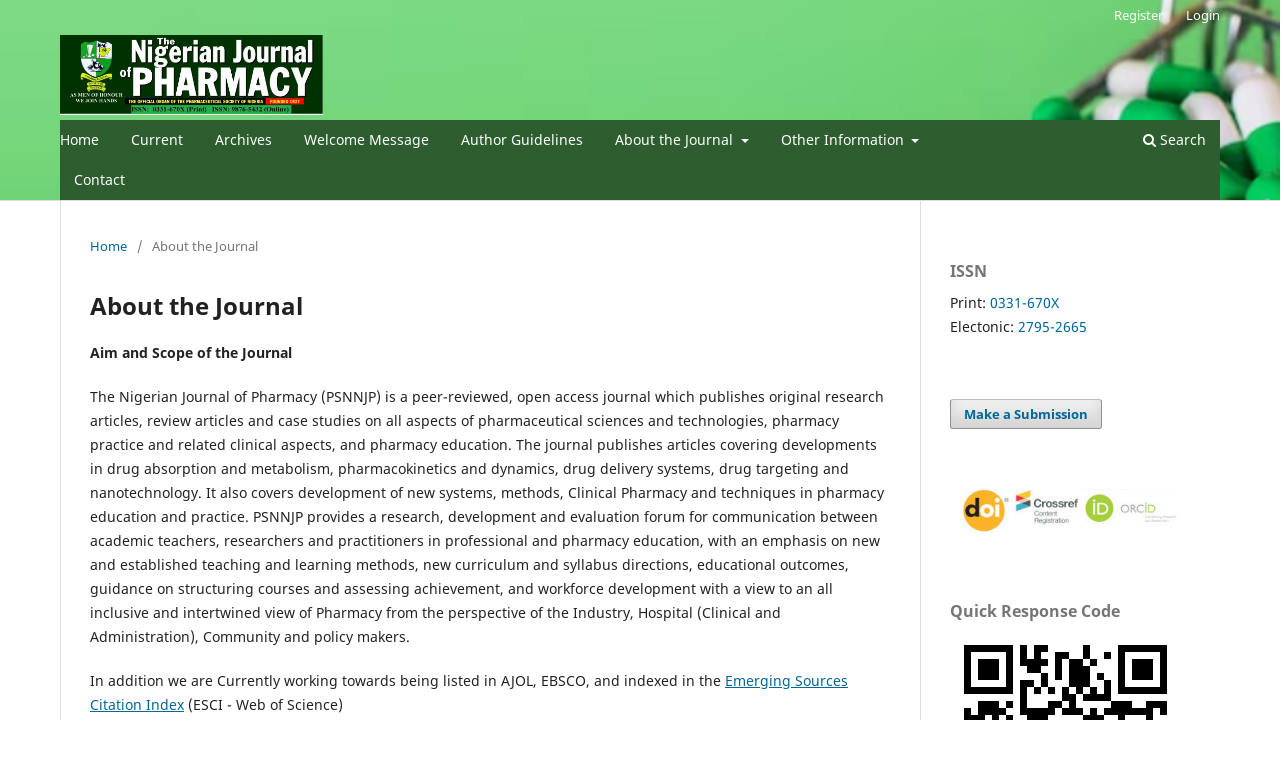

--- FILE ---
content_type: text/html; charset=utf-8
request_url: https://www.psnnjp.org/index.php/home/about
body_size: 5105
content:
<!DOCTYPE html>
<html lang="en-US" xml:lang="en-US">
<head>
	<meta charset="utf-8">
	<meta name="viewport" content="width=device-width, initial-scale=1.0">
	<title>
		About the Journal
							| The Nigerian Journal of Pharmacy
			</title>

	
<link rel="icon" href="https://www.psnnjp.org/public/journals/1/favicon_en_US.jpg" />
<meta name="generator" content="Open Journal Systems 3.3.9.9" />
	<link rel="stylesheet" href="https://www.psnnjp.org/index.php/home/$$$call$$$/page/page/css?name=stylesheet" type="text/css" /><link rel="stylesheet" href="https://www.psnnjp.org/index.php/home/$$$call$$$/page/page/css?name=font" type="text/css" /><link rel="stylesheet" href="https://www.psnnjp.org/lib/pkp/styles/fontawesome/fontawesome.css?v=3.3.9.9" type="text/css" /><style type="text/css">.pkp_structure_head { background: center / cover no-repeat url("https://www.psnnjp.org/public/journals/1/homepageImage_en_US.jpg");}</style><link rel="stylesheet" href="https://www.psnnjp.org/plugins/generic/doiInSummary/styles/doi.css?v=3.3.9.9" type="text/css" />
</head>
<body class="pkp_page_about pkp_op_index has_site_logo" dir="ltr">

	<div class="pkp_structure_page">

				<header class="pkp_structure_head" id="headerNavigationContainer" role="banner">
						
 <nav class="cmp_skip_to_content" aria-label="Jump to content links">
	<a href="#pkp_content_main">Skip to main content</a>
	<a href="#siteNav">Skip to main navigation menu</a>
		<a href="#pkp_content_footer">Skip to site footer</a>
</nav>

			<div class="pkp_head_wrapper">

				<div class="pkp_site_name_wrapper">
					<button class="pkp_site_nav_toggle">
						<span>Open Menu</span>
					</button>
										<div class="pkp_site_name">
																<a href="						https://www.psnnjp.org/index.php/home/index
					" class="is_img">
							<img src="https://www.psnnjp.org/public/journals/1/pageHeaderLogoImage_en_US.jpg" width="1031" height="314"  />
						</a>
										</div>
				</div>

				
				<nav class="pkp_site_nav_menu" aria-label="Site Navigation">
					<a id="siteNav"></a>
					<div class="pkp_navigation_primary_row">
						<div class="pkp_navigation_primary_wrapper">
																				<ul id="navigationPrimary" class="pkp_navigation_primary pkp_nav_list">
								<li class="">
				<a href="https://www.psnnjp.org">
					Home
				</a>
							</li>
								<li class="">
				<a href="https://www.psnnjp.org/index.php/home/issue/current">
					Current
				</a>
							</li>
								<li class="">
				<a href="https://www.psnnjp.org/index.php/home/issue/archive">
					Archives
				</a>
							</li>
								<li class="">
				<a href="https://www.psnnjp.org/index.php/home/theeditor">
					Welcome Message
				</a>
							</li>
								<li class="">
				<a href="https://www.psnnjp.org/index.php/home/authors">
					Author Guidelines
				</a>
							</li>
								<li class="">
				<a href="https://www.psnnjp.org/index.php/home/about">
					About the Journal
				</a>
									<ul>
																					<li class="">
									<a href="https://www.psnnjp.org/index.php/home/about">
										About
									</a>
								</li>
																												<li class="">
									<a href="https://www.psnnjp.org/index.php/home/about/editorialTeam">
										Editorial Team
									</a>
								</li>
																												<li class="">
									<a href="https://www.psnnjp.org/index.php/home/reviewers">
										Reviewers
									</a>
								</li>
																												<li class="">
									<a href="https://www.psnnjp.org/index.php/home/about/submissions">
										Submissions
									</a>
								</li>
																												<li class="">
									<a href="https://www.psnnjp.org/index.php/home/about/privacy">
										Privacy Statement
									</a>
								</li>
																		</ul>
							</li>
								<li class="">
				<a href="https://www.psnnjp.org/index.php/home/about">
					Other Information
				</a>
									<ul>
																					<li class="">
									<a href="https://www.psnnjp.org/index.php/home/aimandscope">
										Aim and Scope
									</a>
								</li>
																												<li class="">
									<a href="https://www.psnnjp.org/index.php/home/licensestatement">
										License Statement
									</a>
								</li>
																												<li class="">
									<a href="https://www.psnnjp.org/index.php/home/archivingpolicy">
										Archiving Policy
									</a>
								</li>
																												<li class="">
									<a href="https://www.psnnjp.org/index.php/home/copyright">
										Copyright Statement
									</a>
								</li>
																												<li class="">
									<a href="https://www.psnnjp.org/index.php/home/ethicalstatement">
										Ethical Statement
									</a>
								</li>
																												<li class="">
									<a href="https://www.psnnjp.org/index.php/home/peerreview">
										Peer Review Statement
									</a>
								</li>
																												<li class="">
									<a href="https://www.psnnjp.org/index.php/home/plagiarismpolicy">
										Plagiarism Policy
									</a>
								</li>
																												<li class="">
									<a href="https://www.psnnjp.org/index.php/home/peerreviewprocess">
										Peer Review Process
									</a>
								</li>
																		</ul>
							</li>
								<li class="">
				<a href="https://www.psnnjp.org/index.php/home/about/contact">
					Contact
				</a>
							</li>
			</ul>

				

																						<div class="pkp_navigation_search_wrapper">
									<a href="https://www.psnnjp.org/index.php/home/search" class="pkp_search pkp_search_desktop">
										<span class="fa fa-search" aria-hidden="true"></span>
										Search
									</a>
								</div>
													</div>
					</div>
					<div class="pkp_navigation_user_wrapper" id="navigationUserWrapper">
							<ul id="navigationUser" class="pkp_navigation_user pkp_nav_list">
								<li class="profile">
				<a href="https://www.psnnjp.org/index.php/home/user/register">
					Register
				</a>
							</li>
								<li class="profile">
				<a href="https://www.psnnjp.org/index.php/home/login">
					Login
				</a>
							</li>
										</ul>

					</div>
				</nav>
			</div><!-- .pkp_head_wrapper -->
		</header><!-- .pkp_structure_head -->

						<div class="pkp_structure_content has_sidebar">
			<div class="pkp_structure_main" role="main">
				<a id="pkp_content_main"></a>

<div class="page page_about">
	<nav class="cmp_breadcrumbs" role="navigation" aria-label="You are here:">
	<ol>
		<li>
			<a href="https://www.psnnjp.org/index.php/home/index">
				Home
			</a>
			<span class="separator">/</span>
		</li>
		<li class="current">
			<span aria-current="page">
									About the Journal
							</span>
		</li>
	</ol>
</nav>

	<h1>
		About the Journal
	</h1>
	
	<p><strong>Aim and Scope of the Journal</strong></p>
<p>The Nigerian Journal of Pharmacy (PSNNJP) is a peer-reviewed, open access journal which publishes original research articles, review articles and case studies on all aspects of pharmaceutical sciences and technologies, pharmacy practice and related clinical aspects, and pharmacy education. The journal publishes articles covering developments in drug absorption and metabolism, pharmacokinetics and dynamics, drug delivery systems, drug targeting and nanotechnology. It also covers development of new systems, methods, Clinical Pharmacy and techniques in pharmacy education and practice. PSNNJP provides a research, development and evaluation forum for communication between academic teachers, researchers and practitioners in professional and pharmacy education, with an emphasis on new and established teaching and learning methods, new curriculum and syllabus directions, educational outcomes, guidance on structuring courses and assessing achievement, and workforce development with a view to an all inclusive and intertwined view of Pharmacy from the perspective of the Industry, Hospital (Clinical and Administration), Community and policy makers.</p>
<p>In addition we are Currently working towards being listed in AJOL, EBSCO, and indexed in the <a href="http://mjl.clarivate.com/cgi-bin/jrnlst/jlresults.cgi?PC=MASTER&amp;Full=*Pharmacy%20Education"><u>Emerging Sources Citation Index</u></a> (ESCI - Web of Science)</p>
<p> </p>
<p><strong>The </strong><strong>Peer Review Statement</strong></p>
<p><em>The Nigerian Journal of Pharmacy</em><em> </em>has adopted a double-blind peer review process - the identities of the Authors and Reviewers are kept from being known to each other. A step-by-step checklist is provided for Authors, Reviewers and Editors to ensure this (see Ensuring a Blind Review).</p>
<p> </p>
<p><strong>The Process:</strong> Once a submission is received, the assigned Editor will select appropriate Reviewers based on their expertise and proven ability to critique. The peer reviews received will assist the Editor in determining the validity, significance and originality of the work submitted. Reviewers will also provide comment on manuscript content for scientific value, check for adherence to general scientific practice as well as <em>Nigerian Journal of Pharmacy </em>specific guidelines. The Peer Review process will look closely at methodology and the data validity, and consider the ethical approach. Reviewers are encouraged to provide suggestions for improvement and recommend to Editors if manuscripts should be accepted, accepted with revisions, or rejected.</p>
<p>Please note that an invitation for Authors to submit a revised version is not a guarantee of acceptance. Ultimately, the final decision lies with the Editor assigned to each submission. An Editor can reject any article at any time before publication, including after acceptance if concerns arise about the integrity of the work.</p>
<p>As part of their agreement with <em>Nigerian Journal of Pharmacy</em><em>, </em>Reviewers will keep manuscripts and associated material strictly confidential, and will not appropriate Authors’ ideas before the manuscript is published. Once a review has been completed, Reviewers will be directed and expected to permanently delete/destroy any retained copies of manuscripts they hold.</p>
<p> </p>
<p><strong>Timeliness:</strong> Reviewers are expected to respond promptly to requests to review and to submit reviews within the time agreed. Reviewers are also required to declare their conflicts of interest and recuse themselves from the Peer Review process if a conflict exists.<strong> </strong>Editors will do their utmost to ensure timely processing of manuscripts. Authors will be notified on any unusual delays in publication of manuscripts via email. Authors will ne notified as soon as possible if a manuscript is going to be rejected, either by the Journal Manager or Editorial Team. </p>
<p> </p>
<p><strong>Manuscript Submission</strong></p>
<p>The complete manuscript should be sent as an e-mail attachment to: <a href="mailto:pharmacyjournal@yahoo.com">pharmacyjournal@yahoo.com</a> with the journal name and “Article Submission” in the subject line. A cover letter should accompany the submission and should be addressed to:</p>
<p> </p>
<p><strong>The Editor-in-Chief</strong></p>
<p>Nigerian Journal of Pharmacy<br />Pharmacy House, 32, Faramobi Ajike, Street,<br />Anthony Village, Lagos, Nigeria<br />P.O Box 531, Mushin Lagos, Nigeria<br /><a href="http://www.psnnational.org" target="_blank" rel="noopener">www.psnnational.org</a><br />E-mail: <a href="mailto:pharmacyjournal@yahoo.com">pharmacyjournal@yahoo.com</a><br />Phone: +2348035958466</p>
<p>See more information on the <a href="http://psnnjp.dynetng.org/index.php/home/management/settings/xxx" target="_blank" rel="noopener">Instructions to Authors</a> page.</p>
<p>The Nigerian Journal of Pharmacy is a publication of the Pharmaceutical Society of Nigeria. The Editor-in-Chief of the Nigerian Journal of Pharmacy is an elected officer of PSN.</p>
</div><!-- .page -->

	</div><!-- pkp_structure_main -->

									<div class="pkp_structure_sidebar left" role="complementary" aria-label="Sidebar">
				<div class="pkp_block block_custom" id="customblock-issn">
	<h2 class="title">ISSN</h2>
	<div class="content">
		<p>Print: <a href="https://portal.issn.org/resource/ISSN/0331-670X" target="_blank" rel="noopener">0331-670X</a> <br>Electonic: <a href="https://portal.issn.org/resource/ISSN/2795-2665" target="_blank" rel="noopener">2795-2665</a></p>
	</div>
</div>
<div class="pkp_block block_make_submission">
	<h2 class="pkp_screen_reader">
		Make a Submission
	</h2>

	<div class="content">
		<a class="block_make_submission_link" href="https://www.psnnjp.org/index.php/home/about/submissions">
			Make a Submission
		</a>
	</div>
</div>
<div class="pkp_block block_custom" id="customblock-index">
	<h2 class="title pkp_screen_reader">Index</h2>
	<div class="content">
		<p><img src="https://psnnjp.org/public/site/images/admin/indexing-96de34ee7fba18038e8de44a1c43fb0a.jpg" alt="" width="250" height="47"></p>
	</div>
</div>
<div class="pkp_block block_custom" id="customblock-qr-barcode">
	<h2 class="title">Quick Response Code</h2>
	<div class="content">
		<p><img src="https://www.psnnjp.org/public/site/images/admin/psnnjp-49da5fa59e0dc84cb6358db2cee326bb.png" alt="" width="231" height="231"></p>
	</div>
</div>
<div class="pkp_block block_custom" id="customblock-editorial-team">
	<h2 class="title">Editor-in-Chief</h2>
	<div class="content">
		<p>Prof. Moses A.&nbsp;<span id="E88" class="qowt-font4-LucidaCalligraphy">Akanmu</span><br><span id="E92" class="qowt-font4-LucidaCalligraphy">B.Pharm</span><span id="E94" class="qowt-font4-LucidaCalligraphy">, MSc (Ife); PhD (Tokyo</span><span id="E95">),&nbsp;</span><span id="E96">M.Phil.</span><span id="E98">&nbsp;(Stellenbosch)&nbsp;</span><span id="E101">FNAPharm</span><span id="E103">.,</span><span id="E105">&nbsp;FWASP</span></p>
<p><a href="https://psnnjp.org/index.php/home/editorslist" target="_blank" rel="noopener">Editor-in-Chief Archive from 1972</a></p>
<p>&nbsp;</p>
	</div>
</div>
<div class="pkp_block block_custom" id="customblock-executive">
	<h2 class="title">PSN National Executive Council</h2>
	<div class="content">
		<p><strong>President</strong></p>
<p>Pharm. Ibrahim Tanko Ayuba, FPSN</p>
<p><strong>Deputy President (North)</strong><br>Pharm. Aisha Tukur Isiaku FPSN</p>
<p><strong>Deputy President (South)</strong><br>Pharm. (Prof.) Henri A. Okeri, mni</p>
<p><strong>National Secretary</strong><br>Pharm. Gafar 'Lanre Madehin, FPSN</p>
<p><strong>Assist. National Secretary</strong><br>Pharm. Ehitare Patrick Omoarebu</p>
<p><strong>FPSN - Treasurer</strong><br>Pharm. Jelili Kilani Adewale</p>
<p><strong>National Financial Secretary</strong><br>Pharm. Wetben Luka Manu</p>
<p><strong>National Publicity Secretary</strong><br>Pharm. Lizette Njideka Ezenekwe</p>
<p><strong>Editor-in-Chief</strong><br>Pharm. (Prof.) Moses A. Akanmu FPSN</p>
<p><strong>Internal Auditor</strong><br>Pharm. Nafisatu J. Mijinyawa</p>
<p><strong>Unofficial Member</strong><br>Pharm. Felix Ndiukwu, FPSN</p>
<p><strong>Unofficial Member</strong><br>Pharm. Abiodun A. Ajibade, FPSN</p>
<p><strong>Immediate Past President</strong><br>Pharm. (Prof.). Cyril O. Usifoh, FPSN,FPCParm,FNAPharm</p>
	</div>
</div>
<div class="pkp_block block_custom" id="customblock-book-of-abstracts">
	<h2 class="title pkp_screen_reader">Book of Abstracts</h2>
	<div class="content">
		<p align="middle"><a href="https://psnnjp.org/index.php/home/boa"><img src="https://www.psnnjp.org/public/site/images/admin/boa4.jpg" alt="" width="260" height="30"></a></p>
	</div>
</div>
<div class="pkp_block block_custom" id="customblock-visits">
	<h2 class="title pkp_screen_reader">Visits</h2>
	<div class="content">
		<p><a href="https://info.flagcounter.com/fElq"><img src="https://s11.flagcounter.com/count2/fElq/bg_8AFF82/txt_000000/border_CCCCCC/columns_3/maxflags_30/viewers_Visits/labels_0/pageviews_0/flags_0/percent_0/" alt="Flag Counter" border="0"></a></p>
	</div>
</div>

			</div><!-- pkp_sidebar.left -->
			</div><!-- pkp_structure_content -->

<div class="pkp_structure_footer_wrapper" role="contentinfo">
	<a id="pkp_content_footer"></a>

	<div class="pkp_structure_footer">

					<div class="pkp_footer_content">
				<h3>About Us</h3>
<p>The Nigerian Journal of Pharmacy (NJP) is the official organ and publication of the Pharmaceutical Society of Nigeria (PSN). It is a peer-reviewed journal designed to meet the continuing educational needs of pharmacists and related discipline in Nigeria, Africa and the international medical communities. </p>
<h3>Contact Us</h3>
<p>Nigerian Journal of Pharmacy<br />Pharmacy House,<br />32, Faramobi Ajike, Street,<br />Anthony Village,<br />P.O Box 531,<br />Mushin Lagos, Nigeria<br />Website: <a href="http://www.psnnational.org" target="_blank" rel="noopener">www.psnnational.org</a><br />E-mail: <a href="mailto:editor@psnnational.org">editor@psnnational.org</a> | <a href="mailto:pharmacyjournal@yahoo.com">pharmacyjournal@yahoo.com</a><br />Phone:+2348035958466</p>
<p> </p>
			</div>
		
		<div class="pkp_brand_footer" role="complementary">
			<a href="https://www.psnnjp.org/index.php/home/about/aboutThisPublishingSystem">
				<img alt="More information about the publishing system, Platform and Workflow by OJS/PKP." src="https://www.psnnjp.org/templates/images/ojs_brand.png">
			</a>
		</div>
	</div>
</div><!-- pkp_structure_footer_wrapper -->

</div><!-- pkp_structure_page -->

<script src="https://www.psnnjp.org/lib/pkp/lib/vendor/components/jquery/jquery.min.js?v=3.3.9.9" type="text/javascript"></script><script src="https://www.psnnjp.org/lib/pkp/lib/vendor/components/jqueryui/jquery-ui.min.js?v=3.3.9.9" type="text/javascript"></script><script src="https://www.psnnjp.org/plugins/themes/default/js/lib/popper/popper.js?v=3.3.9.9" type="text/javascript"></script><script src="https://www.psnnjp.org/plugins/themes/default/js/lib/bootstrap/util.js?v=3.3.9.9" type="text/javascript"></script><script src="https://www.psnnjp.org/plugins/themes/default/js/lib/bootstrap/dropdown.js?v=3.3.9.9" type="text/javascript"></script><script src="https://www.psnnjp.org/plugins/themes/default/js/main.js?v=3.3.9.9" type="text/javascript"></script>


</body>
</html>
